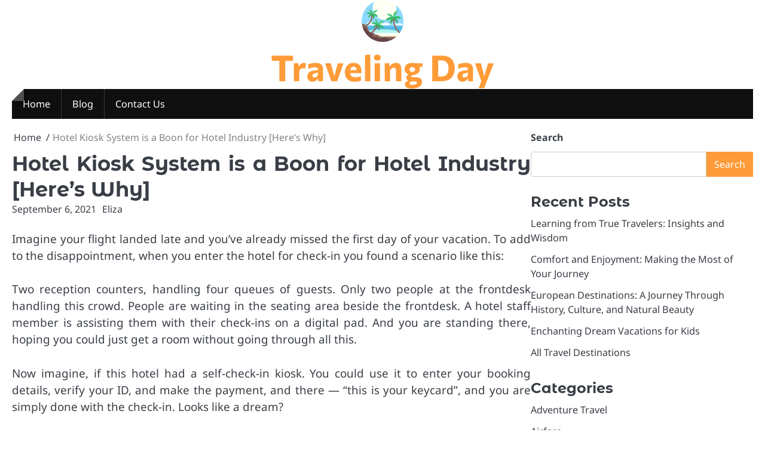

--- FILE ---
content_type: text/html; charset=UTF-8
request_url: https://ibias.org/hotel-kiosk-system-is-a-boon-for-hotel-industry-heres-why.html
body_size: 16920
content:
<!doctype html>
<html lang="en-US">
<head>
	<meta charset="UTF-8">
	<meta name="viewport" content="width=device-width, initial-scale=1">

	<link rel="profile" href="https://gmpg.org/xfn/11">

	<meta name='robots' content='index, follow, max-image-preview:large, max-snippet:-1, max-video-preview:-1' />

	<!-- This site is optimized with the Yoast SEO plugin v26.7 - https://yoast.com/wordpress/plugins/seo/ -->
	<title>Hotel Kiosk System is a Boon for Hotel Industry [Here’s Why] - Traveling Day</title>
	<link rel="canonical" href="https://ibias.org/hotel-kiosk-system-is-a-boon-for-hotel-industry-heres-why.html" />
	<meta property="og:locale" content="en_US" />
	<meta property="og:type" content="article" />
	<meta property="og:title" content="Hotel Kiosk System is a Boon for Hotel Industry [Here’s Why] - Traveling Day" />
	<meta property="og:description" content="Imagine your flight landed late and you’ve already missed the first day of your vacation. To add to the disappointment,&hellip;" />
	<meta property="og:url" content="https://ibias.org/hotel-kiosk-system-is-a-boon-for-hotel-industry-heres-why.html" />
	<meta property="og:site_name" content="Traveling Day" />
	<meta property="article:published_time" content="2021-09-06T03:31:52+00:00" />
	<meta name="author" content="Eliza" />
	<meta name="twitter:card" content="summary_large_image" />
	<meta name="twitter:label1" content="Written by" />
	<meta name="twitter:data1" content="Eliza" />
	<meta name="twitter:label2" content="Est. reading time" />
	<meta name="twitter:data2" content="8 minutes" />
	<script type="application/ld+json" class="yoast-schema-graph">{"@context":"https://schema.org","@graph":[{"@type":"Article","@id":"https://ibias.org/hotel-kiosk-system-is-a-boon-for-hotel-industry-heres-why.html#article","isPartOf":{"@id":"https://ibias.org/hotel-kiosk-system-is-a-boon-for-hotel-industry-heres-why.html"},"author":{"name":"Eliza","@id":"/#/schema/person/0a1e62a8e9ed7b9e8156e405acc7cc18"},"headline":"Hotel Kiosk System is a Boon for Hotel Industry [Here’s Why]","datePublished":"2021-09-06T03:31:52+00:00","mainEntityOfPage":{"@id":"https://ibias.org/hotel-kiosk-system-is-a-boon-for-hotel-industry-heres-why.html"},"wordCount":1774,"publisher":{"@id":"/#organization"},"keywords":["hotel"],"articleSection":["Hotel Reservation"],"inLanguage":"en-US"},{"@type":"WebPage","@id":"https://ibias.org/hotel-kiosk-system-is-a-boon-for-hotel-industry-heres-why.html","url":"https://ibias.org/hotel-kiosk-system-is-a-boon-for-hotel-industry-heres-why.html","name":"Hotel Kiosk System is a Boon for Hotel Industry [Here’s Why] - Traveling Day","isPartOf":{"@id":"/#website"},"datePublished":"2021-09-06T03:31:52+00:00","inLanguage":"en-US","potentialAction":[{"@type":"ReadAction","target":["https://ibias.org/hotel-kiosk-system-is-a-boon-for-hotel-industry-heres-why.html"]}]},{"@type":"WebSite","@id":"/#website","url":"/","name":"Traveling Day","description":"","publisher":{"@id":"/#organization"},"potentialAction":[{"@type":"SearchAction","target":{"@type":"EntryPoint","urlTemplate":"/?s={search_term_string}"},"query-input":{"@type":"PropertyValueSpecification","valueRequired":true,"valueName":"search_term_string"}}],"inLanguage":"en-US"},{"@type":"Organization","@id":"/#organization","name":"Traveling Day","url":"/","logo":{"@type":"ImageObject","inLanguage":"en-US","@id":"/#/schema/logo/image/","url":"https://ibias.org/wp-content/uploads/2025/06/62741c269cvc.png","contentUrl":"https://ibias.org/wp-content/uploads/2025/06/62741c269cvc.png","width":70,"height":70,"caption":"Traveling Day"},"image":{"@id":"/#/schema/logo/image/"}},{"@type":"Person","@id":"/#/schema/person/0a1e62a8e9ed7b9e8156e405acc7cc18","name":"Eliza","image":{"@type":"ImageObject","inLanguage":"en-US","@id":"/#/schema/person/image/","url":"https://secure.gravatar.com/avatar/3d7b79ec9cb52e5491e02c1f93392790c47e2bd8ee9d57b6138f8de344503189?s=96&d=mm&r=g","contentUrl":"https://secure.gravatar.com/avatar/3d7b79ec9cb52e5491e02c1f93392790c47e2bd8ee9d57b6138f8de344503189?s=96&d=mm&r=g","caption":"Eliza"},"sameAs":["https://ibias.org"],"url":"https://ibias.org/author/h312ud1"}]}</script>
	<!-- / Yoast SEO plugin. -->


<link rel="alternate" type="application/rss+xml" title="Traveling Day &raquo; Feed" href="https://ibias.org/feed" />
<link rel="alternate" title="oEmbed (JSON)" type="application/json+oembed" href="https://ibias.org/wp-json/oembed/1.0/embed?url=https%3A%2F%2Fibias.org%2Fhotel-kiosk-system-is-a-boon-for-hotel-industry-heres-why.html" />
<link rel="alternate" title="oEmbed (XML)" type="text/xml+oembed" href="https://ibias.org/wp-json/oembed/1.0/embed?url=https%3A%2F%2Fibias.org%2Fhotel-kiosk-system-is-a-boon-for-hotel-industry-heres-why.html&#038;format=xml" />
<style id='wp-img-auto-sizes-contain-inline-css'>
img:is([sizes=auto i],[sizes^="auto," i]){contain-intrinsic-size:3000px 1500px}
/*# sourceURL=wp-img-auto-sizes-contain-inline-css */
</style>

<style id='wp-emoji-styles-inline-css'>

	img.wp-smiley, img.emoji {
		display: inline !important;
		border: none !important;
		box-shadow: none !important;
		height: 1em !important;
		width: 1em !important;
		margin: 0 0.07em !important;
		vertical-align: -0.1em !important;
		background: none !important;
		padding: 0 !important;
	}
/*# sourceURL=wp-emoji-styles-inline-css */
</style>
<link rel='stylesheet' id='wp-block-library-css' href='https://ibias.org/wp-includes/css/dist/block-library/style.min.css?ver=6.9' media='all' />
<style id='wp-block-categories-inline-css'>
.wp-block-categories{box-sizing:border-box}.wp-block-categories.alignleft{margin-right:2em}.wp-block-categories.alignright{margin-left:2em}.wp-block-categories.wp-block-categories-dropdown.aligncenter{text-align:center}.wp-block-categories .wp-block-categories__label{display:block;width:100%}
/*# sourceURL=https://ibias.org/wp-includes/blocks/categories/style.min.css */
</style>
<style id='wp-block-heading-inline-css'>
h1:where(.wp-block-heading).has-background,h2:where(.wp-block-heading).has-background,h3:where(.wp-block-heading).has-background,h4:where(.wp-block-heading).has-background,h5:where(.wp-block-heading).has-background,h6:where(.wp-block-heading).has-background{padding:1.25em 2.375em}h1.has-text-align-left[style*=writing-mode]:where([style*=vertical-lr]),h1.has-text-align-right[style*=writing-mode]:where([style*=vertical-rl]),h2.has-text-align-left[style*=writing-mode]:where([style*=vertical-lr]),h2.has-text-align-right[style*=writing-mode]:where([style*=vertical-rl]),h3.has-text-align-left[style*=writing-mode]:where([style*=vertical-lr]),h3.has-text-align-right[style*=writing-mode]:where([style*=vertical-rl]),h4.has-text-align-left[style*=writing-mode]:where([style*=vertical-lr]),h4.has-text-align-right[style*=writing-mode]:where([style*=vertical-rl]),h5.has-text-align-left[style*=writing-mode]:where([style*=vertical-lr]),h5.has-text-align-right[style*=writing-mode]:where([style*=vertical-rl]),h6.has-text-align-left[style*=writing-mode]:where([style*=vertical-lr]),h6.has-text-align-right[style*=writing-mode]:where([style*=vertical-rl]){rotate:180deg}
/*# sourceURL=https://ibias.org/wp-includes/blocks/heading/style.min.css */
</style>
<style id='wp-block-latest-posts-inline-css'>
.wp-block-latest-posts{box-sizing:border-box}.wp-block-latest-posts.alignleft{margin-right:2em}.wp-block-latest-posts.alignright{margin-left:2em}.wp-block-latest-posts.wp-block-latest-posts__list{list-style:none}.wp-block-latest-posts.wp-block-latest-posts__list li{clear:both;overflow-wrap:break-word}.wp-block-latest-posts.is-grid{display:flex;flex-wrap:wrap}.wp-block-latest-posts.is-grid li{margin:0 1.25em 1.25em 0;width:100%}@media (min-width:600px){.wp-block-latest-posts.columns-2 li{width:calc(50% - .625em)}.wp-block-latest-posts.columns-2 li:nth-child(2n){margin-right:0}.wp-block-latest-posts.columns-3 li{width:calc(33.33333% - .83333em)}.wp-block-latest-posts.columns-3 li:nth-child(3n){margin-right:0}.wp-block-latest-posts.columns-4 li{width:calc(25% - .9375em)}.wp-block-latest-posts.columns-4 li:nth-child(4n){margin-right:0}.wp-block-latest-posts.columns-5 li{width:calc(20% - 1em)}.wp-block-latest-posts.columns-5 li:nth-child(5n){margin-right:0}.wp-block-latest-posts.columns-6 li{width:calc(16.66667% - 1.04167em)}.wp-block-latest-posts.columns-6 li:nth-child(6n){margin-right:0}}:root :where(.wp-block-latest-posts.is-grid){padding:0}:root :where(.wp-block-latest-posts.wp-block-latest-posts__list){padding-left:0}.wp-block-latest-posts__post-author,.wp-block-latest-posts__post-date{display:block;font-size:.8125em}.wp-block-latest-posts__post-excerpt,.wp-block-latest-posts__post-full-content{margin-bottom:1em;margin-top:.5em}.wp-block-latest-posts__featured-image a{display:inline-block}.wp-block-latest-posts__featured-image img{height:auto;max-width:100%;width:auto}.wp-block-latest-posts__featured-image.alignleft{float:left;margin-right:1em}.wp-block-latest-posts__featured-image.alignright{float:right;margin-left:1em}.wp-block-latest-posts__featured-image.aligncenter{margin-bottom:1em;text-align:center}
/*# sourceURL=https://ibias.org/wp-includes/blocks/latest-posts/style.min.css */
</style>
<style id='wp-block-search-inline-css'>
.wp-block-search__button{margin-left:10px;word-break:normal}.wp-block-search__button.has-icon{line-height:0}.wp-block-search__button svg{height:1.25em;min-height:24px;min-width:24px;width:1.25em;fill:currentColor;vertical-align:text-bottom}:where(.wp-block-search__button){border:1px solid #ccc;padding:6px 10px}.wp-block-search__inside-wrapper{display:flex;flex:auto;flex-wrap:nowrap;max-width:100%}.wp-block-search__label{width:100%}.wp-block-search.wp-block-search__button-only .wp-block-search__button{box-sizing:border-box;display:flex;flex-shrink:0;justify-content:center;margin-left:0;max-width:100%}.wp-block-search.wp-block-search__button-only .wp-block-search__inside-wrapper{min-width:0!important;transition-property:width}.wp-block-search.wp-block-search__button-only .wp-block-search__input{flex-basis:100%;transition-duration:.3s}.wp-block-search.wp-block-search__button-only.wp-block-search__searchfield-hidden,.wp-block-search.wp-block-search__button-only.wp-block-search__searchfield-hidden .wp-block-search__inside-wrapper{overflow:hidden}.wp-block-search.wp-block-search__button-only.wp-block-search__searchfield-hidden .wp-block-search__input{border-left-width:0!important;border-right-width:0!important;flex-basis:0;flex-grow:0;margin:0;min-width:0!important;padding-left:0!important;padding-right:0!important;width:0!important}:where(.wp-block-search__input){appearance:none;border:1px solid #949494;flex-grow:1;font-family:inherit;font-size:inherit;font-style:inherit;font-weight:inherit;letter-spacing:inherit;line-height:inherit;margin-left:0;margin-right:0;min-width:3rem;padding:8px;text-decoration:unset!important;text-transform:inherit}:where(.wp-block-search__button-inside .wp-block-search__inside-wrapper){background-color:#fff;border:1px solid #949494;box-sizing:border-box;padding:4px}:where(.wp-block-search__button-inside .wp-block-search__inside-wrapper) .wp-block-search__input{border:none;border-radius:0;padding:0 4px}:where(.wp-block-search__button-inside .wp-block-search__inside-wrapper) .wp-block-search__input:focus{outline:none}:where(.wp-block-search__button-inside .wp-block-search__inside-wrapper) :where(.wp-block-search__button){padding:4px 8px}.wp-block-search.aligncenter .wp-block-search__inside-wrapper{margin:auto}.wp-block[data-align=right] .wp-block-search.wp-block-search__button-only .wp-block-search__inside-wrapper{float:right}
/*# sourceURL=https://ibias.org/wp-includes/blocks/search/style.min.css */
</style>
<style id='wp-block-search-theme-inline-css'>
.wp-block-search .wp-block-search__label{font-weight:700}.wp-block-search__button{border:1px solid #ccc;padding:.375em .625em}
/*# sourceURL=https://ibias.org/wp-includes/blocks/search/theme.min.css */
</style>
<style id='wp-block-tag-cloud-inline-css'>
.wp-block-tag-cloud{box-sizing:border-box}.wp-block-tag-cloud.aligncenter{justify-content:center;text-align:center}.wp-block-tag-cloud a{display:inline-block;margin-right:5px}.wp-block-tag-cloud span{display:inline-block;margin-left:5px;text-decoration:none}:root :where(.wp-block-tag-cloud.is-style-outline){display:flex;flex-wrap:wrap;gap:1ch}:root :where(.wp-block-tag-cloud.is-style-outline a){border:1px solid;font-size:unset!important;margin-right:0;padding:1ch 2ch;text-decoration:none!important}
/*# sourceURL=https://ibias.org/wp-includes/blocks/tag-cloud/style.min.css */
</style>
<style id='wp-block-group-inline-css'>
.wp-block-group{box-sizing:border-box}:where(.wp-block-group.wp-block-group-is-layout-constrained){position:relative}
/*# sourceURL=https://ibias.org/wp-includes/blocks/group/style.min.css */
</style>
<style id='wp-block-group-theme-inline-css'>
:where(.wp-block-group.has-background){padding:1.25em 2.375em}
/*# sourceURL=https://ibias.org/wp-includes/blocks/group/theme.min.css */
</style>
<style id='global-styles-inline-css'>
:root{--wp--preset--aspect-ratio--square: 1;--wp--preset--aspect-ratio--4-3: 4/3;--wp--preset--aspect-ratio--3-4: 3/4;--wp--preset--aspect-ratio--3-2: 3/2;--wp--preset--aspect-ratio--2-3: 2/3;--wp--preset--aspect-ratio--16-9: 16/9;--wp--preset--aspect-ratio--9-16: 9/16;--wp--preset--color--black: #000000;--wp--preset--color--cyan-bluish-gray: #abb8c3;--wp--preset--color--white: #ffffff;--wp--preset--color--pale-pink: #f78da7;--wp--preset--color--vivid-red: #cf2e2e;--wp--preset--color--luminous-vivid-orange: #ff6900;--wp--preset--color--luminous-vivid-amber: #fcb900;--wp--preset--color--light-green-cyan: #7bdcb5;--wp--preset--color--vivid-green-cyan: #00d084;--wp--preset--color--pale-cyan-blue: #8ed1fc;--wp--preset--color--vivid-cyan-blue: #0693e3;--wp--preset--color--vivid-purple: #9b51e0;--wp--preset--gradient--vivid-cyan-blue-to-vivid-purple: linear-gradient(135deg,rgb(6,147,227) 0%,rgb(155,81,224) 100%);--wp--preset--gradient--light-green-cyan-to-vivid-green-cyan: linear-gradient(135deg,rgb(122,220,180) 0%,rgb(0,208,130) 100%);--wp--preset--gradient--luminous-vivid-amber-to-luminous-vivid-orange: linear-gradient(135deg,rgb(252,185,0) 0%,rgb(255,105,0) 100%);--wp--preset--gradient--luminous-vivid-orange-to-vivid-red: linear-gradient(135deg,rgb(255,105,0) 0%,rgb(207,46,46) 100%);--wp--preset--gradient--very-light-gray-to-cyan-bluish-gray: linear-gradient(135deg,rgb(238,238,238) 0%,rgb(169,184,195) 100%);--wp--preset--gradient--cool-to-warm-spectrum: linear-gradient(135deg,rgb(74,234,220) 0%,rgb(151,120,209) 20%,rgb(207,42,186) 40%,rgb(238,44,130) 60%,rgb(251,105,98) 80%,rgb(254,248,76) 100%);--wp--preset--gradient--blush-light-purple: linear-gradient(135deg,rgb(255,206,236) 0%,rgb(152,150,240) 100%);--wp--preset--gradient--blush-bordeaux: linear-gradient(135deg,rgb(254,205,165) 0%,rgb(254,45,45) 50%,rgb(107,0,62) 100%);--wp--preset--gradient--luminous-dusk: linear-gradient(135deg,rgb(255,203,112) 0%,rgb(199,81,192) 50%,rgb(65,88,208) 100%);--wp--preset--gradient--pale-ocean: linear-gradient(135deg,rgb(255,245,203) 0%,rgb(182,227,212) 50%,rgb(51,167,181) 100%);--wp--preset--gradient--electric-grass: linear-gradient(135deg,rgb(202,248,128) 0%,rgb(113,206,126) 100%);--wp--preset--gradient--midnight: linear-gradient(135deg,rgb(2,3,129) 0%,rgb(40,116,252) 100%);--wp--preset--font-size--small: 13px;--wp--preset--font-size--medium: 20px;--wp--preset--font-size--large: 36px;--wp--preset--font-size--x-large: 42px;--wp--preset--spacing--20: 0.44rem;--wp--preset--spacing--30: 0.67rem;--wp--preset--spacing--40: 1rem;--wp--preset--spacing--50: 1.5rem;--wp--preset--spacing--60: 2.25rem;--wp--preset--spacing--70: 3.38rem;--wp--preset--spacing--80: 5.06rem;--wp--preset--shadow--natural: 6px 6px 9px rgba(0, 0, 0, 0.2);--wp--preset--shadow--deep: 12px 12px 50px rgba(0, 0, 0, 0.4);--wp--preset--shadow--sharp: 6px 6px 0px rgba(0, 0, 0, 0.2);--wp--preset--shadow--outlined: 6px 6px 0px -3px rgb(255, 255, 255), 6px 6px rgb(0, 0, 0);--wp--preset--shadow--crisp: 6px 6px 0px rgb(0, 0, 0);}:where(.is-layout-flex){gap: 0.5em;}:where(.is-layout-grid){gap: 0.5em;}body .is-layout-flex{display: flex;}.is-layout-flex{flex-wrap: wrap;align-items: center;}.is-layout-flex > :is(*, div){margin: 0;}body .is-layout-grid{display: grid;}.is-layout-grid > :is(*, div){margin: 0;}:where(.wp-block-columns.is-layout-flex){gap: 2em;}:where(.wp-block-columns.is-layout-grid){gap: 2em;}:where(.wp-block-post-template.is-layout-flex){gap: 1.25em;}:where(.wp-block-post-template.is-layout-grid){gap: 1.25em;}.has-black-color{color: var(--wp--preset--color--black) !important;}.has-cyan-bluish-gray-color{color: var(--wp--preset--color--cyan-bluish-gray) !important;}.has-white-color{color: var(--wp--preset--color--white) !important;}.has-pale-pink-color{color: var(--wp--preset--color--pale-pink) !important;}.has-vivid-red-color{color: var(--wp--preset--color--vivid-red) !important;}.has-luminous-vivid-orange-color{color: var(--wp--preset--color--luminous-vivid-orange) !important;}.has-luminous-vivid-amber-color{color: var(--wp--preset--color--luminous-vivid-amber) !important;}.has-light-green-cyan-color{color: var(--wp--preset--color--light-green-cyan) !important;}.has-vivid-green-cyan-color{color: var(--wp--preset--color--vivid-green-cyan) !important;}.has-pale-cyan-blue-color{color: var(--wp--preset--color--pale-cyan-blue) !important;}.has-vivid-cyan-blue-color{color: var(--wp--preset--color--vivid-cyan-blue) !important;}.has-vivid-purple-color{color: var(--wp--preset--color--vivid-purple) !important;}.has-black-background-color{background-color: var(--wp--preset--color--black) !important;}.has-cyan-bluish-gray-background-color{background-color: var(--wp--preset--color--cyan-bluish-gray) !important;}.has-white-background-color{background-color: var(--wp--preset--color--white) !important;}.has-pale-pink-background-color{background-color: var(--wp--preset--color--pale-pink) !important;}.has-vivid-red-background-color{background-color: var(--wp--preset--color--vivid-red) !important;}.has-luminous-vivid-orange-background-color{background-color: var(--wp--preset--color--luminous-vivid-orange) !important;}.has-luminous-vivid-amber-background-color{background-color: var(--wp--preset--color--luminous-vivid-amber) !important;}.has-light-green-cyan-background-color{background-color: var(--wp--preset--color--light-green-cyan) !important;}.has-vivid-green-cyan-background-color{background-color: var(--wp--preset--color--vivid-green-cyan) !important;}.has-pale-cyan-blue-background-color{background-color: var(--wp--preset--color--pale-cyan-blue) !important;}.has-vivid-cyan-blue-background-color{background-color: var(--wp--preset--color--vivid-cyan-blue) !important;}.has-vivid-purple-background-color{background-color: var(--wp--preset--color--vivid-purple) !important;}.has-black-border-color{border-color: var(--wp--preset--color--black) !important;}.has-cyan-bluish-gray-border-color{border-color: var(--wp--preset--color--cyan-bluish-gray) !important;}.has-white-border-color{border-color: var(--wp--preset--color--white) !important;}.has-pale-pink-border-color{border-color: var(--wp--preset--color--pale-pink) !important;}.has-vivid-red-border-color{border-color: var(--wp--preset--color--vivid-red) !important;}.has-luminous-vivid-orange-border-color{border-color: var(--wp--preset--color--luminous-vivid-orange) !important;}.has-luminous-vivid-amber-border-color{border-color: var(--wp--preset--color--luminous-vivid-amber) !important;}.has-light-green-cyan-border-color{border-color: var(--wp--preset--color--light-green-cyan) !important;}.has-vivid-green-cyan-border-color{border-color: var(--wp--preset--color--vivid-green-cyan) !important;}.has-pale-cyan-blue-border-color{border-color: var(--wp--preset--color--pale-cyan-blue) !important;}.has-vivid-cyan-blue-border-color{border-color: var(--wp--preset--color--vivid-cyan-blue) !important;}.has-vivid-purple-border-color{border-color: var(--wp--preset--color--vivid-purple) !important;}.has-vivid-cyan-blue-to-vivid-purple-gradient-background{background: var(--wp--preset--gradient--vivid-cyan-blue-to-vivid-purple) !important;}.has-light-green-cyan-to-vivid-green-cyan-gradient-background{background: var(--wp--preset--gradient--light-green-cyan-to-vivid-green-cyan) !important;}.has-luminous-vivid-amber-to-luminous-vivid-orange-gradient-background{background: var(--wp--preset--gradient--luminous-vivid-amber-to-luminous-vivid-orange) !important;}.has-luminous-vivid-orange-to-vivid-red-gradient-background{background: var(--wp--preset--gradient--luminous-vivid-orange-to-vivid-red) !important;}.has-very-light-gray-to-cyan-bluish-gray-gradient-background{background: var(--wp--preset--gradient--very-light-gray-to-cyan-bluish-gray) !important;}.has-cool-to-warm-spectrum-gradient-background{background: var(--wp--preset--gradient--cool-to-warm-spectrum) !important;}.has-blush-light-purple-gradient-background{background: var(--wp--preset--gradient--blush-light-purple) !important;}.has-blush-bordeaux-gradient-background{background: var(--wp--preset--gradient--blush-bordeaux) !important;}.has-luminous-dusk-gradient-background{background: var(--wp--preset--gradient--luminous-dusk) !important;}.has-pale-ocean-gradient-background{background: var(--wp--preset--gradient--pale-ocean) !important;}.has-electric-grass-gradient-background{background: var(--wp--preset--gradient--electric-grass) !important;}.has-midnight-gradient-background{background: var(--wp--preset--gradient--midnight) !important;}.has-small-font-size{font-size: var(--wp--preset--font-size--small) !important;}.has-medium-font-size{font-size: var(--wp--preset--font-size--medium) !important;}.has-large-font-size{font-size: var(--wp--preset--font-size--large) !important;}.has-x-large-font-size{font-size: var(--wp--preset--font-size--x-large) !important;}
/*# sourceURL=global-styles-inline-css */
</style>

<style id='classic-theme-styles-inline-css'>
/*! This file is auto-generated */
.wp-block-button__link{color:#fff;background-color:#32373c;border-radius:9999px;box-shadow:none;text-decoration:none;padding:calc(.667em + 2px) calc(1.333em + 2px);font-size:1.125em}.wp-block-file__button{background:#32373c;color:#fff;text-decoration:none}
/*# sourceURL=/wp-includes/css/classic-themes.min.css */
</style>
<link rel='stylesheet' id='ideal-magazine-slick-css-css' href='https://ibias.org/wp-content/themes/ideal-magazine/assets/css/slick.min.css?ver=1.8.0' media='all' />
<link rel='stylesheet' id='ideal-magazine-fontawesome-css-css' href='https://ibias.org/wp-content/themes/ideal-magazine/assets/css/fontawesome.min.css?ver=6.4.2' media='all' />
<link rel='stylesheet' id='ideal-magazine-google-fonts-css' href='https://ibias.org/wp-content/fonts/7db88b1c4b7a862532417791e6421e43.css' media='all' />
<link rel='stylesheet' id='ideal-magazine-style-css' href='https://ibias.org/wp-content/themes/ideal-magazine/style.css?ver=1.0.3' media='all' />
<style id='ideal-magazine-style-inline-css'>

	/* Color */
	:root {
		--site-title-color: #ff9b38;
	}
	
	/* Typograhpy */
	:root {
		--font-heading: "Montserrat Alternates", serif;
		--font-main: -apple-system, BlinkMacSystemFont,"Noto Sans", "Segoe UI", Roboto, Oxygen-Sans, Ubuntu, Cantarell, "Helvetica Neue", sans-serif;
	}

	body,
	button, input, select, optgroup, textarea {
		font-family: "Noto Sans", serif;
	}

	.site-title a {
		font-family: "Commissioner", serif;
	}
	
	.site-description {
		font-family: "Aleo", serif;
	}
	
/*# sourceURL=ideal-magazine-style-inline-css */
</style>
<script src="https://ibias.org/wp-includes/js/jquery/jquery.min.js?ver=3.7.1" id="jquery-core-js"></script>
<script src="https://ibias.org/wp-includes/js/jquery/jquery-migrate.min.js?ver=3.4.1" id="jquery-migrate-js"></script>
<script src="https://ibias.org/wp-content/themes/ideal-magazine/assets/js/custom.min.js?ver=1" id="ideal-magazine-custom-script-js"></script>
<link rel="https://api.w.org/" href="https://ibias.org/wp-json/" /><link rel="alternate" title="JSON" type="application/json" href="https://ibias.org/wp-json/wp/v2/posts/22832" /><link rel="EditURI" type="application/rsd+xml" title="RSD" href="https://ibias.org/xmlrpc.php?rsd" />
<meta name="generator" content="WordPress 6.9" />
<link rel='shortlink' href='https://ibias.org/?p=22832' />
<!-- MagenetMonetization V: 1.0.29.3--><!-- MagenetMonetization 1 --><!-- MagenetMonetization 1.1 -->
<style type="text/css" id="breadcrumb-trail-css">.breadcrumbs ul li::after {content: "/";}</style>
<link rel="icon" href="https://ibias.org/wp-content/uploads/2025/06/62741c269cvc.png" sizes="32x32" />
<link rel="icon" href="https://ibias.org/wp-content/uploads/2025/06/62741c269cvc.png" sizes="192x192" />
<link rel="apple-touch-icon" href="https://ibias.org/wp-content/uploads/2025/06/62741c269cvc.png" />
<meta name="msapplication-TileImage" content="https://ibias.org/wp-content/uploads/2025/06/62741c269cvc.png" />
		<style id="wp-custom-css">
			.post{ text-align: justify; }		</style>
		</head>

<body class="wp-singular post-template-default single single-post postid-22832 single-format-standard wp-custom-logo wp-embed-responsive wp-theme-ideal-magazine right-sidebar">

		<div id="page" class="site">

		<a class="skip-link screen-reader-text" href="#primary">Skip to content</a>

		<div id="loader" class="loader-1">
			<div class="loader-container">
				<div id="preloader">
				</div>
			</div>
		</div><!-- #loader -->

		<header id="masthead" class="site-header">

			
			<div class="ideal-magazine-middle-header ">
								<div class="section-wrapper">
					<div class="ideal-magazine-middle-header-wrapper no-bigyapaan">
						<div class="site-branding">
															<div class="site-logo" style="max-width: var(--logo-size-custom);">
									<a href="https://ibias.org/" class="custom-logo-link" rel="home"><img width="70" height="70" src="https://ibias.org/wp-content/uploads/2025/06/62741c269cvc.png" class="custom-logo" alt="Traveling Day" decoding="async" /></a>								</div>
														<div class="site-identity">
																<p class="site-title"><a href="https://ibias.org/" rel="home">Traveling Day</a></p>
														</div>	
					</div>
									</div>	
			</div>	
		</div>		
		<!-- end of site-branding -->
		<div class="ideal-magazine-bottom-header" style="min-height: 55px;">
			<div class="ideal-magazine-navigation">
				<div class="section-wrapper"> 
					<div class="ideal-magazine-navigation-container">
						<nav id="site-navigation" class="main-navigation">
							<button class="menu-toggle" aria-controls="primary-menu" aria-expanded="false">
								<span class="ham-icon"></span>
								<span class="ham-icon"></span>
								<span class="ham-icon"></span>
							</button>
							<div class="navigation-area">
								<div class="menu-2nd-menus-container"><ul id="primary-menu" class="menu"><li id="menu-item-25" class="menu-item menu-item-type-custom menu-item-object-custom menu-item-home menu-item-25"><a href="https://ibias.org/">Home</a></li>
<li id="menu-item-27" class="menu-item menu-item-type-taxonomy menu-item-object-category menu-item-27"><a href="https://ibias.org/category/blog">Blog</a></li>
<li id="menu-item-26" class="menu-item menu-item-type-post_type menu-item-object-page menu-item-26"><a href="https://ibias.org/contact-us">Contact Us</a></li>
</ul></div>							</div>
						</nav><!-- #site-navigation -->
						<div class="header-social-icon">
							<div class="header-social-icon-container">
															</div>
						</div>
					</div>
				</div>
			</div>
		</div>
		<!-- end of navigation -->
	</header><!-- #masthead -->

			<div class="ideal-magazine-main-wrapper">
			<div class="section-wrapper">
				<div class="ideal-magazine-container-wrapper">
				<main id="primary" class="site-main">

	
<article id="post-22832" class="post-22832 post type-post status-publish format-standard hentry category-hotel-reservation tag-hotel">
	<nav role="navigation" aria-label="Breadcrumbs" class="breadcrumb-trail breadcrumbs" itemprop="breadcrumb"><ul class="trail-items" itemscope itemtype="http://schema.org/BreadcrumbList"><meta name="numberOfItems" content="2" /><meta name="itemListOrder" content="Ascending" /><li itemprop="itemListElement" itemscope itemtype="http://schema.org/ListItem" class="trail-item trail-begin"><a href="https://ibias.org" rel="home" itemprop="item"><span itemprop="name">Home</span></a><meta itemprop="position" content="1" /></li><li itemprop="itemListElement" itemscope itemtype="http://schema.org/ListItem" class="trail-item trail-end"><span itemprop="item"><span itemprop="name">Hotel Kiosk System is a Boon for Hotel Industry [Here’s Why]</span></span><meta itemprop="position" content="2" /></li></ul></nav>			<header class="entry-header">
			<h1 class="entry-title">Hotel Kiosk System is a Boon for Hotel Industry [Here’s Why]</h1>		</header><!-- .entry-header -->
					<div class="entry-meta">
				<span class="post-date"><a href="https://ibias.org/hotel-kiosk-system-is-a-boon-for-hotel-industry-heres-why.html"><time class="entry-date published updated" datetime="2021-09-06T03:31:52+00:00">September 6, 2021</time></a></span><span class="post-author"><a href="https://ibias.org/author/h312ud1">Eliza</a></span>			</div><!-- .entry-meta -->
				
	
	<div class="entry-content">
		<div data-url="https://www.ezeeabsolute.com/blog/hotel-self-service-kiosk/" data-title="Hotel Self-Service Kiosk: Why Is It a Must-Have?" data-hashtags="">
<p>Imagine your flight landed late and you’ve already missed the first day of your vacation. To add to the disappointment, when you enter the hotel for check-in you found a scenario like this:</p>
<p>Two reception counters, handling four queues of guests. Only two people at the frontdesk handling this crowd. People are waiting in the seating area beside the frontdesk. A hotel staff member is assisting them with their check-ins on a digital pad. And you are standing there, hoping you could just get a room without going through all this.</p>
<p>Now imagine, if this hotel had a self-check-in kiosk. You could use it to enter your booking details, verify your ID, and make the payment, and there — “this is your keycard”, and you are simply done with the check-in. Looks like a dream?</p>
<p>Well, let’s make that true!</p>
<p>The hospitality industry is now stepping up and installing hotel self-service kiosks in order to provide hassle-free check-ins and other services to its guests.</p>
<p>In this blog, I am going to talk exactly about how this is enhancing guest satisfaction and what benefits it has for your property.</p>
<h2 id="kiosk"><strong>What Is a Hotel Self-Service Kiosk?</strong></h2>
<p>A hotel self-service kiosk is a digital device that enables guests to fill in the required information and get access to their rooms and other services. It eliminates the need for the front desk as it handles bookings, check-ins/outs, provides room keys, processes payments, and such likes.</p>
<p>The hotel kiosk system comes with various integrations. The most important one is its integration with your property management system through which it works in sync with your overall hotel data.</p>
<p>Along with the instant reservation for walk-in guests, it successfully serves guests who have pre-booked through the hotel or any OTA website.</p>
<p>While kiosks handle all the major front desk functions, your staff gets a chance to enhance the guests’ experience by interacting and providing them with quick services.</p>
<h2 id="installkiosk"><strong>Should You Install Kiosks in Your Hotel?</strong></h2>
<p>The prime aspect on which the hotel industry is established is – “hospitality”. The key function of a hotel self-service kiosk is to give a boost to this hospitality.</p>
<p>According to this, without a kiosk, your full suite of technology solutions is not really complete. To acquire its best efficiency, installing a kiosk is a must!</p>
<p>(But I am not going to push my opinion over you.)</p>
<p>I just want to give you a clear perspective on why kiosks are a need in this constantly growing hotel industry. For this, I will make hoteliers understand how a kiosk works and streamlines their operations effectively.</p>
<p>Therefore, in the next section, I am sharing all the benefits of a hotel self-check-in kiosk.</p>
<h2 id="benefitsofkiosk"><strong>10 Benefits of Hotel Self-Service Kiosks</strong></h2>
<p>Hotel Self Check-In Kiosks are not just limited to guest satisfaction, it goes beyond that. Your hotel staff also get to enjoy various benefits.</p>
<p>So let’s just hop in and see what all wonders a hotel self-check-in machine can do:</p>
<h3 id="frontdeskfuss"><strong>1. Eliminate the front desk fuss</strong></h3>
<p>A front desk is the trickiest place in any hotel. With all the guests having unique demands and expectations, it gets difficult to perform front desk operations fluently. But with the kiosks by your side, you can turn this around.</p>
<p>When most of your guests will use kiosks for check-ins and check-outs, you will only have a handful of guests at the front desk who genuinely needs human assistance. And for those, your front desk staff can deliver the best of their services.</p>
<p>In addition, you might not require as many staff members as before (saving on that).</p>
<h3 id="queues"><strong>2. Say goodbye to queues</strong></h3>
<p>Availing of self-check-in and check-out services through kiosks takes not more than a few minutes. Guests just need to enter their detail, select their room, pay for it and they are out with their keycard.</p>
<p>Unlike the front desk, they do not have to engage themselves in a dialogue process. This means Kiosks save you from long waiting queues.</p>
<p>Being a hotelier, you may agree that keeping your guest waiting is a setback. Even if you have a dedicated concierge, a guest would want to check-in at the earliest.</p>
<p>So if your hotel is stuck in managing the waiting lines, then the kiosk is your way out.</p>
<h3 id="look"><strong>3. Acquire a modernized look</strong></h3>
<p>Nowadays guests are always on the lookout for a well-developed hotel where they can get a luxurious vibe. Along with the infrastructure, furnishing, and services, modern technology and automated operations give hotels an affluent look.</p>
<p>A kiosk gives a modern outlook to hospitality businesses with its functions, user-friendly interface, and digitalized technology.</p>
<p>Your guests use this device at check-in and check-out, so they are likely to get a long-lasting impression from its usage. It will add weight to your hotel’s image.</p>
<h3 id="humanerror"><strong>4. Cut down on human error</strong></h3>
<p>The major benefit of installing technology is that it nullifies the chances of error. It is true that we humans can misinterpret things more often than a machine.</p>
<pre class="wp-block-verse"><strong><em>For instance, a human can sometimes make mistakes while processing cash payments but a kiosk will be accurate in its calculations. We may mix up things while multi-tasking but a kiosk will maintain transparency at its best.</em></strong></pre>
<p>Hence, keeping in view, that these small human errors can become a considerable reason for your guest to question your hospitality, why not use a kiosk to eliminate them all at once?</p>
<h3 id="upsell"><strong>5. Upsell your resources effectively</strong></h3>
<p>I think it is a clear psychology that most people get skeptical and deny the additional resources when sold in offline mode. However in online mode (say while doing online shopping), with the visuals on the screen, people end up buying more things. This is why upselling your services at the front desk results in a low success rate.</p>
<p>At the front desk, guests do not get enough time to make a decision because (a) they are mostly in hurry and (b) they think it is a tactic to add more value to their bills.</p>
<p>However, with the kiosks, guests get personal space, time, and a well-showcased catalog to choose from and add the resources easily with just one tap. Moreover, the charges are added automatically so their psyche doesn’t question them on spending more.</p>
<h3 id="guestinteraction"><strong>6. Focus on meaningful guest interaction</strong></h3>
<p>No doubt, hotel operations take a lot of time for the hotel staff. Not only check-ins, check-outs, or guest services but handling and processing all the data on the system takes significant time. Among all this, do your staff get enough time to interact with the guests?</p>
<p>If not, then a hotel kiosk can make that happen. It saves the time of your guest as well as your staff to help them get along on the interaction part.</p>
<p>Now you know that installing a kiosk doesn’t mean cutting off human interaction. On the contrary, your staff gets to welcome your guests nicely. They can offer them great services and assistance in the meantime.</p>
<h3 id="personalization"><strong>7. Add weight to personalization</strong></h3>
<p>The hotel kiosk system helps your guests to choose what’s best for them. At the front desk when you ask about their personal choices for the various services you have in the bucket, it gets a little too much to process at once.</p>
<p>Choosing a suitable set of things becomes easy when it is listed properly, you can go through the options and choose them with a tap.</p>
<pre class="wp-block-verse"><strong><em>For example, choosing the type of room you want: smoking/non-smoking, double bed/two separate beds, deciding whether you want complimentary lunch/dinner, what payment gateway you want to use to clear bills, and much more.</em></strong></pre>
<p>You can categorize everything in the kiosk so your guests can select them at their convenience. Along with adding value, it also automates the process of personalization.</p>
<h3 id="introverts"><strong>8. Satisfy the introverts too</strong></h3>
<p>Being an introvert is a lot of pressure. You want things but can’t ask for them and when you finally ask, the opportunity is long gone.</p>
<p>(No, I am not talking about myself.)</p>
<p>There are times when introverts even struggle to ask important questions like, “Where is my balance worth 1000 bucks?” (Just kidding)</p>
<p>But this can’t be denied that there are a lot of introverted people nowadays and they simply hesitate to make decisions on the spot (say, at the front desk).</p>
<p>For them, a kiosk is a big-time life savior as it gives them space to choose the suitable set of services for themselves.</p>
<h3 id="savetime"><strong>9. Save everyone’s time</strong></h3>
<p>As a hotelier, you would agree that your guest loves to save time. Not only them, but even your staff wants exactly that.</p>
<p>Everyone wants to accomplish a lot of things in a day. And if only checking in takes a lot of their time then it is not impressive at all.</p>
<p>Therefore, installing kiosks to speed up your operations is a fair decision as it saves a lot of time for both parties.</p>
<h3 id="technology"><strong>10. Keep technology by your side</strong></h3>
<p>As I mentioned in my previous blogs, millennials choose hotels having modern solutions, facilities, and technology. It is not just millennials but anyone traveling nowadays looks up to that.</p>
<p>People are getting tech-savvy and to attract them, hoteliers need to skill up at the technological parameters. Kiosks can definitely help them achieve that.</p>
<p>And this must be noted that once modern technologies are by your side, you also start fetching international recognition.</p>
<h2 id="faq"><strong>FAQs</strong></h2>
<div class="schema-faq wp-block-yoast-faq-block">
<div id="faq-question-1668600019632" class="schema-faq-section"><strong class="schema-faq-question"><strong>Can hotels integrate Kiosks with PMS?</strong></strong></p>
<p class="schema-faq-answer">Hotel self-service kiosk comes with in-built integration facilities that help you align its functions with your Property Management System (PMS). Hence, it works in sync with the data in your PMS.</p>
</div>
<div id="faq-question-1668600034231" class="schema-faq-section"><strong class="schema-faq-question"><strong>What is an ideal Kiosk for Hotels?</strong></strong></p>
<p class="schema-faq-answer">An ideal Kiosk is one that comes with multiple integrations, a user-friendly interface, zero downtime, and a pocket-friendly price.</p>
</div>
<div id="faq-question-1668600049906" class="schema-faq-section"><strong class="schema-faq-question"><strong>Is it a good idea for small hotels to invest in Kiosks?</strong></strong></p>
<p class="schema-faq-answer">Small hotels can install Kiosks if their budget allows. However, they should also keep in mind that the ROI (Return on investment) of kiosks is quite impressive.</p>
</div>
<div id="faq-question-1668600061868" class="schema-faq-section"><strong class="schema-faq-question"><strong>Can Kiosks eliminate the need for a front desk?</strong></strong></p>
<p class="schema-faq-answer">Kiosks cannot completely replace the front desk. However, they can streamline and significantly minimize the front desk operations. It is also necessary to have a dedicated front desk at your property.</p>
</div>
</div>
<div class="conclusionSection">
<h2><strong>Conclusion</strong></h2>
<p>It is an established fact that a hotel self-service kiosk simplifies hoteliering and adds more class to your hospitality.</p>
<p>There is a lot you miss out on by avoiding technology-driven solutions like a kiosk. With kiosks, you can make a huge difference in how you manage your guests and how your guests avail services. It gives you a fair chance to improve your results at upselling and to take your guest experience to another level.</p>
<p>Keeping all that you read above, I believe you would very much like to install a kiosk in your hotel. Even if you are a small hotel I would recommend, you start by installing one and then as per your requirements move ahead.</p>
<p>Let me know your thoughts on the same in the comment section below.</p>
<p>Happy hoteliering!</p>
</div>
<p><span id="hs-cta-wrapper-d25bc12c-451a-4216-9dee-d133a7737dea" class="hs-cta-wrapper"><span id="hs-cta-d25bc12c-451a-4216-9dee-d133a7737dea" class="hs-cta-node hs-cta-d25bc12c-451a-4216-9dee-d133a7737dea"><!-- [if lte IE 8]>


<div
id=hs-cta-ie-element></div>


<![endif]--><img decoding="async" id="hs-cta-img-d25bc12c-451a-4216-9dee-d133a7737dea" class="hs-cta-img lazyload" style="border-width: 0px;" src="[data-uri]" alt="New call-to-action" data-src="https://no-cache.hubspot.com/cta/default/502973/d25bc12c-451a-4216-9dee-d133a7737dea.png" /><noscript><img decoding="async" class="hs-cta-img lazy" id="hs-cta-img-d25bc12c-451a-4216-9dee-d133a7737dea" style="border-width:0px;" src="data:image/svg+xml,%3Csvg%20xmlns=" http:="" data-src="https://no-cache.hubspot.com/cta/default/502973/d25bc12c-451a-4216-9dee-d133a7737dea.png" alt="New call-to-action"/></noscript></span></span></p>
</div>
	</div><!-- .entry-content -->

	<footer class="entry-footer">
		<span class="cat-links"><a href="https://ibias.org/category/hotel-reservation" rel="category tag">Hotel Reservation</a></span>		<span class="tags-links">Tagged <a href="https://ibias.org/tag/hotel" rel="tag">hotel</a></span>	</footer><!-- .entry-footer -->
</article><!-- #post-22832 -->

	<nav class="navigation post-navigation" aria-label="Posts">
		<h2 class="screen-reader-text">Post navigation</h2>
		<div class="nav-links"><div class="nav-previous"><a href="https://ibias.org/long-stay-the-sixth-technology-stealth-fighter.html" rel="prev"><span class="nav-title">Long Stay The sixth Technology Stealth Fighter</span></a></div><div class="nav-next"><a href="https://ibias.org/hedge-fund-managers-fancy-italian-getaways.html" rel="next"><span class="nav-title">Hedge Fund Managers Fancy Italian Getaways</span></a></div></div>
	</nav>				<div class="related-posts">
					<h2>Related Posts</h2>
					<div class="row">
													<div>
								<article id="post-22839" class="post-22839 post type-post status-publish format-standard hentry category-hotel-reservation tag-hotel">
																		<div class="post-text">
										<header class="entry-header">
											<h5 class="entry-title"><a href="https://ibias.org/trends-tools-and-tips-for-success.html" rel="bookmark">Trends, Tools, and Tips for Success</a></h5>										</header><!-- .entry-header -->
										<div class="entry-content">
											<p>Hoteliers from all around the world are on the lookout for ways to enhance their guests’ experience. And currently, automation&hellip;</p>
										</div><!-- .entry-content -->
									</div>
								</article>
							</div>
														<div>
								<article id="post-22817" class="post-22817 post type-post status-publish format-standard hentry category-hotel-reservation tag-hotel">
																		<div class="post-text">
										<header class="entry-header">
											<h5 class="entry-title"><a href="https://ibias.org/best-boutique-hotels-in-adelaide-south-australia.html" rel="bookmark">Best boutique hotels in Adelaide, South Australia</a></h5>										</header><!-- .entry-header -->
										<div class="entry-content">
											<p>Originally called Tarntanya (meaning “red kangaroo place”) by the indigenous Kaurna custodians of the land, Adelaide is one of the&hellip;</p>
										</div><!-- .entry-content -->
									</div>
								</article>
							</div>
														<div>
								<article id="post-22837" class="post-22837 post type-post status-publish format-standard hentry category-hotel-reservation tag-hotel">
																		<div class="post-text">
										<header class="entry-header">
											<h5 class="entry-title"><a href="https://ibias.org/7-ways-technology-can-help-your-aparthotel-business.html" rel="bookmark">7 Ways Technology Can Help Your Aparthotel Business</a></h5>										</header><!-- .entry-header -->
										<div class="entry-content">
											<p>In recent times, migration or long travel journeys have become quite common among youth. They look for better educational institutes,&hellip;</p>
										</div><!-- .entry-content -->
									</div>
								</article>
							</div>
												</div>
				</div>
				
	</main><!-- #main -->

	<!-- MagenetMonetization 4 -->
<aside id="secondary" class="widget-area">
	<!-- MagenetMonetization 5 --><section id="block-2" class="widget widget_block widget_search"><form role="search" method="get" action="https://ibias.org/" class="wp-block-search__button-outside wp-block-search__text-button wp-block-search"    ><label class="wp-block-search__label" for="wp-block-search__input-1" >Search</label><div class="wp-block-search__inside-wrapper" ><input class="wp-block-search__input" id="wp-block-search__input-1" placeholder="" value="" type="search" name="s" required /><button aria-label="Search" class="wp-block-search__button wp-element-button" type="submit" >Search</button></div></form></section><!-- MagenetMonetization 5 --><section id="block-3" class="widget widget_block">
<div class="wp-block-group"><div class="wp-block-group__inner-container is-layout-flow wp-block-group-is-layout-flow">
<h2 class="wp-block-heading">Recent Posts</h2>


<ul class="wp-block-latest-posts__list wp-block-latest-posts"><li><a class="wp-block-latest-posts__post-title" href="https://ibias.org/learning-from-true-travelers-insights-and-wisdom.html">Learning from True Travelers: Insights and Wisdom</a></li>
<li><a class="wp-block-latest-posts__post-title" href="https://ibias.org/comfort-and-enjoyment-making-the-most-of-your-journey.html">Comfort and Enjoyment: Making the Most of Your Journey</a></li>
<li><a class="wp-block-latest-posts__post-title" href="https://ibias.org/european-destinations-a-journey-through-history-culture-and-natural-beauty.html">European Destinations: A Journey Through History, Culture, and Natural Beauty</a></li>
<li><a class="wp-block-latest-posts__post-title" href="https://ibias.org/enchanting-dream-vacations-for-kids.html">Enchanting Dream Vacations for Kids</a></li>
<li><a class="wp-block-latest-posts__post-title" href="https://ibias.org/all-travel-destinations.html">All Travel Destinations</a></li>
</ul></div></div>
</section><!-- MagenetMonetization 5 --><section id="block-6" class="widget widget_block">
<div class="wp-block-group"><div class="wp-block-group__inner-container is-layout-flow wp-block-group-is-layout-flow">
<h2 class="wp-block-heading">Categories</h2>


<ul class="wp-block-categories-list wp-block-categories">	<li class="cat-item cat-item-115"><a href="https://ibias.org/category/adventure-travel">Adventure Travel</a>
</li>
	<li class="cat-item cat-item-99"><a href="https://ibias.org/category/airfare">Airfare</a>
</li>
	<li class="cat-item cat-item-125"><a href="https://ibias.org/category/airline-tickets">Airline Tickets</a>
</li>
	<li class="cat-item cat-item-62"><a href="https://ibias.org/category/beach-vacations">Beach Vacations</a>
</li>
	<li class="cat-item cat-item-134"><a href="https://ibias.org/category/best-family-vacations">Best Family Vacations</a>
</li>
	<li class="cat-item cat-item-9"><a href="https://ibias.org/category/caribbean-vacations">Caribbean Vacations</a>
</li>
	<li class="cat-item cat-item-48"><a href="https://ibias.org/category/cheap-airline-flights">Cheap Airline Flights</a>
</li>
	<li class="cat-item cat-item-151"><a href="https://ibias.org/category/cheap-airline-tickets">Cheap Airline Tickets</a>
</li>
	<li class="cat-item cat-item-67"><a href="https://ibias.org/category/cruise-planners">Cruise Planners</a>
</li>
	<li class="cat-item cat-item-19"><a href="https://ibias.org/category/destination">Destination</a>
</li>
	<li class="cat-item cat-item-91"><a href="https://ibias.org/category/dream-vacations">Dream Vacations</a>
</li>
	<li class="cat-item cat-item-45"><a href="https://ibias.org/category/european-destinations">European Destinations</a>
</li>
	<li class="cat-item cat-item-140"><a href="https://ibias.org/category/family-vacation">Family Vacation</a>
</li>
	<li class="cat-item cat-item-179"><a href="https://ibias.org/category/flight-and-hotel">Flight And Hotel</a>
</li>
	<li class="cat-item cat-item-98"><a href="https://ibias.org/category/general-articles">General Articles</a>
</li>
	<li class="cat-item cat-item-167"><a href="https://ibias.org/category/holiday">Holiday</a>
</li>
	<li class="cat-item cat-item-111"><a href="https://ibias.org/category/honeymoon">Honeymoon</a>
</li>
	<li class="cat-item cat-item-71"><a href="https://ibias.org/category/hotel-reservation">Hotel Reservation</a>
</li>
	<li class="cat-item cat-item-177"><a href="https://ibias.org/category/international-flights">International Flights</a>
</li>
	<li class="cat-item cat-item-131"><a href="https://ibias.org/category/package-holidays">Package Holidays</a>
</li>
	<li class="cat-item cat-item-155"><a href="https://ibias.org/category/resort">Resort</a>
</li>
	<li class="cat-item cat-item-60"><a href="https://ibias.org/category/round-trip">Round Trip</a>
</li>
	<li class="cat-item cat-item-27"><a href="https://ibias.org/category/time-travel">Time Travel</a>
</li>
	<li class="cat-item cat-item-7"><a href="https://ibias.org/category/travel-and-leisure">Travel And Leisure</a>
</li>
	<li class="cat-item cat-item-139"><a href="https://ibias.org/category/travel-around-the-world">Travel Around The World</a>
</li>
	<li class="cat-item cat-item-88"><a href="https://ibias.org/category/travel-blog">Travel Blog</a>
</li>
	<li class="cat-item cat-item-36"><a href="https://ibias.org/category/travel-city">Travel City</a>
</li>
	<li class="cat-item cat-item-31"><a href="https://ibias.org/category/travel-destinations">Travel Destinations</a>
</li>
	<li class="cat-item cat-item-44"><a href="https://ibias.org/category/travel-europe">Travel Europe</a>
</li>
	<li class="cat-item cat-item-18"><a href="https://ibias.org/category/travel-planner">Travel Planner</a>
</li>
	<li class="cat-item cat-item-160"><a href="https://ibias.org/category/travel-sites">Travel Sites</a>
</li>
	<li class="cat-item cat-item-16"><a href="https://ibias.org/category/traverse-city">Traverse City</a>
</li>
	<li class="cat-item cat-item-42"><a href="https://ibias.org/category/trip">Trip</a>
</li>
	<li class="cat-item cat-item-122"><a href="https://ibias.org/category/trip-planner">Trip Planner</a>
</li>
	<li class="cat-item cat-item-32"><a href="https://ibias.org/category/vacation">Vacation</a>
</li>
	<li class="cat-item cat-item-38"><a href="https://ibias.org/category/vacation-packages">Vacation Packages</a>
</li>
</ul></div></div>
</section><!-- MagenetMonetization 5 --><section id="nav_menu-2" class="widget widget_nav_menu"><h2 class="widget-title"><span>About us</span></h2><div class="menu-contact-us-container"><ul id="menu-contact-us" class="menu"><li id="menu-item-21" class="menu-item menu-item-type-custom menu-item-object-custom menu-item-home menu-item-21"><a href="https://ibias.org/">Home</a></li>
<li id="menu-item-22" class="menu-item menu-item-type-post_type menu-item-object-page menu-item-22"><a href="https://ibias.org/contact-us">Contact Us</a></li>
<li id="menu-item-23" class="menu-item menu-item-type-post_type menu-item-object-page menu-item-23"><a href="https://ibias.org/disclosure-policy">Disclosure Policy</a></li>
<li id="menu-item-24" class="menu-item menu-item-type-post_type menu-item-object-page menu-item-24"><a href="https://ibias.org/sitemap">Sitemap</a></li>
</ul></div></section><!-- MagenetMonetization 5 --><section id="block-7" class="widget widget_block widget_tag_cloud"><p class="wp-block-tag-cloud"><a href="https://ibias.org/tag/airline" class="tag-cloud-link tag-link-47 tag-link-position-1" style="font-size: 11.44262295082pt;" aria-label="airline (3 items)">airline</a>
<a href="https://ibias.org/tag/cheap" class="tag-cloud-link tag-link-10 tag-link-position-2" style="font-size: 12.590163934426pt;" aria-label="cheap (4 items)">cheap</a>
<a href="https://ibias.org/tag/cherry" class="tag-cloud-link tag-link-142 tag-link-position-3" style="font-size: 8pt;" aria-label="cherry (1 item)">cherry</a>
<a href="https://ibias.org/tag/church" class="tag-cloud-link tag-link-117 tag-link-position-4" style="font-size: 8pt;" aria-label="church (1 item)">church</a>
<a href="https://ibias.org/tag/despite" class="tag-cloud-link tag-link-127 tag-link-position-5" style="font-size: 8pt;" aria-label="despite (1 item)">despite</a>
<a href="https://ibias.org/tag/destination" class="tag-cloud-link tag-link-78 tag-link-position-6" style="font-size: 10.065573770492pt;" aria-label="destination (2 items)">destination</a>
<a href="https://ibias.org/tag/destinations" class="tag-cloud-link tag-link-30 tag-link-position-7" style="font-size: 10.065573770492pt;" aria-label="destinations (2 items)">destinations</a>
<a href="https://ibias.org/tag/details" class="tag-cloud-link tag-link-39 tag-link-position-8" style="font-size: 10.065573770492pt;" aria-label="details (2 items)">details</a>
<a href="https://ibias.org/tag/dream-vacation" class="tag-cloud-link tag-link-185 tag-link-position-9" style="font-size: 10.065573770492pt;" aria-label="dream vacation (2 items)">dream vacation</a>
<a href="https://ibias.org/tag/dream-vacation-destinations" class="tag-cloud-link tag-link-186 tag-link-position-10" style="font-size: 10.065573770492pt;" aria-label="dream vacation destinations (2 items)">dream vacation destinations</a>
<a href="https://ibias.org/tag/dream-vacation-ideas" class="tag-cloud-link tag-link-187 tag-link-position-11" style="font-size: 10.065573770492pt;" aria-label="dream vacation ideas (2 items)">dream vacation ideas</a>
<a href="https://ibias.org/tag/dream-vacations" class="tag-cloud-link tag-link-188 tag-link-position-12" style="font-size: 10.065573770492pt;" aria-label="dream vacations (2 items)">dream vacations</a>
<a href="https://ibias.org/tag/dream-vacations-review" class="tag-cloud-link tag-link-189 tag-link-position-13" style="font-size: 10.065573770492pt;" aria-label="dream vacations review (2 items)">dream vacations review</a>
<a href="https://ibias.org/tag/europe" class="tag-cloud-link tag-link-43 tag-link-position-14" style="font-size: 11.44262295082pt;" aria-label="europe (3 items)">europe</a>
<a href="https://ibias.org/tag/exercise" class="tag-cloud-link tag-link-172 tag-link-position-15" style="font-size: 10.065573770492pt;" aria-label="exercise (2 items)">exercise</a>
<a href="https://ibias.org/tag/family" class="tag-cloud-link tag-link-72 tag-link-position-16" style="font-size: 10.065573770492pt;" aria-label="family (2 items)">family</a>
<a href="https://ibias.org/tag/first-class-dream-vacation" class="tag-cloud-link tag-link-190 tag-link-position-17" style="font-size: 10.065573770492pt;" aria-label="first class dream vacation (2 items)">first class dream vacation</a>
<a href="https://ibias.org/tag/flights" class="tag-cloud-link tag-link-49 tag-link-position-18" style="font-size: 11.44262295082pt;" aria-label="flights (3 items)">flights</a>
<a href="https://ibias.org/tag/grove" class="tag-cloud-link tag-link-143 tag-link-position-19" style="font-size: 8pt;" aria-label="grove (1 item)">grove</a>
<a href="https://ibias.org/tag/holiday" class="tag-cloud-link tag-link-84 tag-link-position-20" style="font-size: 11.44262295082pt;" aria-label="holiday (3 items)">holiday</a>
<a href="https://ibias.org/tag/holidays" class="tag-cloud-link tag-link-147 tag-link-position-21" style="font-size: 8pt;" aria-label="holidays (1 item)">holidays</a>
<a href="https://ibias.org/tag/hotel" class="tag-cloud-link tag-link-70 tag-link-position-22" style="font-size: 22pt;" aria-label="hotel (32 items)">hotel</a>
<a href="https://ibias.org/tag/illnesses" class="tag-cloud-link tag-link-136 tag-link-position-23" style="font-size: 8pt;" aria-label="illnesses (1 item)">illnesses</a>
<a href="https://ibias.org/tag/journey" class="tag-cloud-link tag-link-57 tag-link-position-24" style="font-size: 12.590163934426pt;" aria-label="journey (4 items)">journey</a>
<a href="https://ibias.org/tag/kencana" class="tag-cloud-link tag-link-116 tag-link-position-25" style="font-size: 8pt;" aria-label="kencana (1 item)">kencana</a>
<a href="https://ibias.org/tag/ladies" class="tag-cloud-link tag-link-120 tag-link-position-26" style="font-size: 8pt;" aria-label="ladies (1 item)">ladies</a>
<a href="https://ibias.org/tag/lexus" class="tag-cloud-link tag-link-40 tag-link-position-27" style="font-size: 10.065573770492pt;" aria-label="lexus (2 items)">lexus</a>
<a href="https://ibias.org/tag/listing" class="tag-cloud-link tag-link-137 tag-link-position-28" style="font-size: 8pt;" aria-label="listing (1 item)">listing</a>
<a href="https://ibias.org/tag/locations" class="tag-cloud-link tag-link-46 tag-link-position-29" style="font-size: 10.065573770492pt;" aria-label="locations (2 items)">locations</a>
<a href="https://ibias.org/tag/metro" class="tag-cloud-link tag-link-123 tag-link-position-30" style="font-size: 8pt;" aria-label="metro (1 item)">metro</a>
<a href="https://ibias.org/tag/packages" class="tag-cloud-link tag-link-12 tag-link-position-31" style="font-size: 12.590163934426pt;" aria-label="packages (4 items)">packages</a>
<a href="https://ibias.org/tag/planner" class="tag-cloud-link tag-link-124 tag-link-position-32" style="font-size: 8pt;" aria-label="planner (1 item)">planner</a>
<a href="https://ibias.org/tag/planning" class="tag-cloud-link tag-link-148 tag-link-position-33" style="font-size: 10.065573770492pt;" aria-label="planning (2 items)">planning</a>
<a href="https://ibias.org/tag/protein" class="tag-cloud-link tag-link-138 tag-link-position-34" style="font-size: 8pt;" aria-label="protein (1 item)">protein</a>
<a href="https://ibias.org/tag/rentals" class="tag-cloud-link tag-link-145 tag-link-position-35" style="font-size: 8pt;" aria-label="rentals (1 item)">rentals</a>
<a href="https://ibias.org/tag/resort" class="tag-cloud-link tag-link-87 tag-link-position-36" style="font-size: 10.065573770492pt;" aria-label="resort (2 items)">resort</a>
<a href="https://ibias.org/tag/sandy" class="tag-cloud-link tag-link-146 tag-link-position-37" style="font-size: 8pt;" aria-label="sandy (1 item)">sandy</a>
<a href="https://ibias.org/tag/seaside" class="tag-cloud-link tag-link-144 tag-link-position-38" style="font-size: 10.065573770492pt;" aria-label="seaside (2 items)">seaside</a>
<a href="https://ibias.org/tag/specs" class="tag-cloud-link tag-link-41 tag-link-position-39" style="font-size: 10.065573770492pt;" aria-label="specs (2 items)">specs</a>
<a href="https://ibias.org/tag/street" class="tag-cloud-link tag-link-121 tag-link-position-40" style="font-size: 8pt;" aria-label="street (1 item)">street</a>
<a href="https://ibias.org/tag/summer" class="tag-cloud-link tag-link-141 tag-link-position-41" style="font-size: 8pt;" aria-label="summer (1 item)">summer</a>
<a href="https://ibias.org/tag/tickets" class="tag-cloud-link tag-link-52 tag-link-position-42" style="font-size: 11.44262295082pt;" aria-label="tickets (3 items)">tickets</a>
<a href="https://ibias.org/tag/travel" class="tag-cloud-link tag-link-6 tag-link-position-43" style="font-size: 15.459016393443pt;" aria-label="travel (8 items)">travel</a>
<a href="https://ibias.org/tag/vacation" class="tag-cloud-link tag-link-13 tag-link-position-44" style="font-size: 13.508196721311pt;" aria-label="vacation (5 items)">vacation</a>
<a href="https://ibias.org/tag/vacations" class="tag-cloud-link tag-link-14 tag-link-position-45" style="font-size: 15.459016393443pt;" aria-label="vacations (8 items)">vacations</a></p></section></aside><!-- #secondary -->
	<!-- wmm d --></div>
</div>
</div>


<!-- start of footer -->
<footer class="site-footer">
	<div class="ideal-magazine-bottom-footer">
	<div class="section-wrapper">
		<div class="bottom-footer-content">
				<p>Copyright &copy; 2026 <a href="https://ibias.org/">Traveling Day</a> | Ideal Magazine&nbsp;by&nbsp;<a target="_blank" href="https://ascendoor.com/">Ascendoor</a> | Powered by <a href="https://wordpress.org/" target="_blank">WordPress</a>. </p>					
				</div>
		</div>
	</div>
</footer>
<!-- end of brand footer -->

<a href="#" class="scroll-to-top scroll-style-3"></a>

</div><!-- #page -->

<script type="text/javascript">
<!--
var _acic={dataProvider:10};(function(){var e=document.createElement("script");e.type="text/javascript";e.async=true;e.src="https://www.acint.net/aci.js";var t=document.getElementsByTagName("script")[0];t.parentNode.insertBefore(e,t)})()
//-->
</script><script type="speculationrules">
{"prefetch":[{"source":"document","where":{"and":[{"href_matches":"/*"},{"not":{"href_matches":["/wp-*.php","/wp-admin/*","/wp-content/uploads/*","/wp-content/*","/wp-content/plugins/*","/wp-content/themes/ideal-magazine/*","/*\\?(.+)"]}},{"not":{"selector_matches":"a[rel~=\"nofollow\"]"}},{"not":{"selector_matches":".no-prefetch, .no-prefetch a"}}]},"eagerness":"conservative"}]}
</script>
<script src="https://ibias.org/wp-content/themes/ideal-magazine/assets/js/navigation.min.js?ver=1.0.3" id="ideal-magazine-navigation-js"></script>
<script src="https://ibias.org/wp-content/themes/ideal-magazine/assets/js/slick.min.js?ver=1.8.0" id="ideal-magazine-slick-js-js"></script>
<script src="https://ibias.org/wp-content/themes/ideal-magazine/assets/js/jquery.marquee.min.js?ver=1.6.0" id="ideal-magazine-jquery-marquee-js-js"></script>
<script id="wp-emoji-settings" type="application/json">
{"baseUrl":"https://s.w.org/images/core/emoji/17.0.2/72x72/","ext":".png","svgUrl":"https://s.w.org/images/core/emoji/17.0.2/svg/","svgExt":".svg","source":{"concatemoji":"https://ibias.org/wp-includes/js/wp-emoji-release.min.js?ver=6.9"}}
</script>
<script type="module">
/*! This file is auto-generated */
const a=JSON.parse(document.getElementById("wp-emoji-settings").textContent),o=(window._wpemojiSettings=a,"wpEmojiSettingsSupports"),s=["flag","emoji"];function i(e){try{var t={supportTests:e,timestamp:(new Date).valueOf()};sessionStorage.setItem(o,JSON.stringify(t))}catch(e){}}function c(e,t,n){e.clearRect(0,0,e.canvas.width,e.canvas.height),e.fillText(t,0,0);t=new Uint32Array(e.getImageData(0,0,e.canvas.width,e.canvas.height).data);e.clearRect(0,0,e.canvas.width,e.canvas.height),e.fillText(n,0,0);const a=new Uint32Array(e.getImageData(0,0,e.canvas.width,e.canvas.height).data);return t.every((e,t)=>e===a[t])}function p(e,t){e.clearRect(0,0,e.canvas.width,e.canvas.height),e.fillText(t,0,0);var n=e.getImageData(16,16,1,1);for(let e=0;e<n.data.length;e++)if(0!==n.data[e])return!1;return!0}function u(e,t,n,a){switch(t){case"flag":return n(e,"\ud83c\udff3\ufe0f\u200d\u26a7\ufe0f","\ud83c\udff3\ufe0f\u200b\u26a7\ufe0f")?!1:!n(e,"\ud83c\udde8\ud83c\uddf6","\ud83c\udde8\u200b\ud83c\uddf6")&&!n(e,"\ud83c\udff4\udb40\udc67\udb40\udc62\udb40\udc65\udb40\udc6e\udb40\udc67\udb40\udc7f","\ud83c\udff4\u200b\udb40\udc67\u200b\udb40\udc62\u200b\udb40\udc65\u200b\udb40\udc6e\u200b\udb40\udc67\u200b\udb40\udc7f");case"emoji":return!a(e,"\ud83e\u1fac8")}return!1}function f(e,t,n,a){let r;const o=(r="undefined"!=typeof WorkerGlobalScope&&self instanceof WorkerGlobalScope?new OffscreenCanvas(300,150):document.createElement("canvas")).getContext("2d",{willReadFrequently:!0}),s=(o.textBaseline="top",o.font="600 32px Arial",{});return e.forEach(e=>{s[e]=t(o,e,n,a)}),s}function r(e){var t=document.createElement("script");t.src=e,t.defer=!0,document.head.appendChild(t)}a.supports={everything:!0,everythingExceptFlag:!0},new Promise(t=>{let n=function(){try{var e=JSON.parse(sessionStorage.getItem(o));if("object"==typeof e&&"number"==typeof e.timestamp&&(new Date).valueOf()<e.timestamp+604800&&"object"==typeof e.supportTests)return e.supportTests}catch(e){}return null}();if(!n){if("undefined"!=typeof Worker&&"undefined"!=typeof OffscreenCanvas&&"undefined"!=typeof URL&&URL.createObjectURL&&"undefined"!=typeof Blob)try{var e="postMessage("+f.toString()+"("+[JSON.stringify(s),u.toString(),c.toString(),p.toString()].join(",")+"));",a=new Blob([e],{type:"text/javascript"});const r=new Worker(URL.createObjectURL(a),{name:"wpTestEmojiSupports"});return void(r.onmessage=e=>{i(n=e.data),r.terminate(),t(n)})}catch(e){}i(n=f(s,u,c,p))}t(n)}).then(e=>{for(const n in e)a.supports[n]=e[n],a.supports.everything=a.supports.everything&&a.supports[n],"flag"!==n&&(a.supports.everythingExceptFlag=a.supports.everythingExceptFlag&&a.supports[n]);var t;a.supports.everythingExceptFlag=a.supports.everythingExceptFlag&&!a.supports.flag,a.supports.everything||((t=a.source||{}).concatemoji?r(t.concatemoji):t.wpemoji&&t.twemoji&&(r(t.twemoji),r(t.wpemoji)))});
//# sourceURL=https://ibias.org/wp-includes/js/wp-emoji-loader.min.js
</script>

<div class="mads-block"></div></body>
</html>
<div class="mads-block"></div>

<!-- Page cached by LiteSpeed Cache 7.7 on 2026-01-19 09:41:06 -->